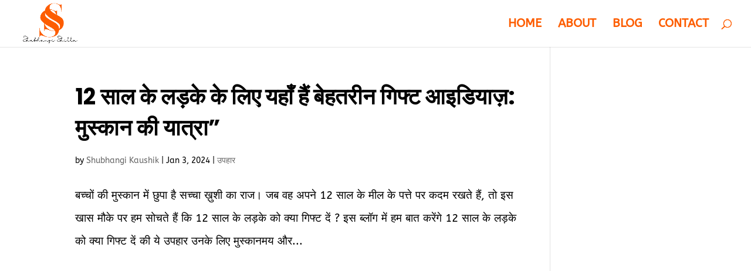

--- FILE ---
content_type: text/html; charset=utf-8
request_url: https://www.google.com/recaptcha/api2/aframe
body_size: 251
content:
<!DOCTYPE HTML><html><head><meta http-equiv="content-type" content="text/html; charset=UTF-8"></head><body><script nonce="dWb9CxFgf70KxsDZX0PGCA">/** Anti-fraud and anti-abuse applications only. See google.com/recaptcha */ try{var clients={'sodar':'https://pagead2.googlesyndication.com/pagead/sodar?'};window.addEventListener("message",function(a){try{if(a.source===window.parent){var b=JSON.parse(a.data);var c=clients[b['id']];if(c){var d=document.createElement('img');d.src=c+b['params']+'&rc='+(localStorage.getItem("rc::a")?sessionStorage.getItem("rc::b"):"");window.document.body.appendChild(d);sessionStorage.setItem("rc::e",parseInt(sessionStorage.getItem("rc::e")||0)+1);localStorage.setItem("rc::h",'1768662530746');}}}catch(b){}});window.parent.postMessage("_grecaptcha_ready", "*");}catch(b){}</script></body></html>